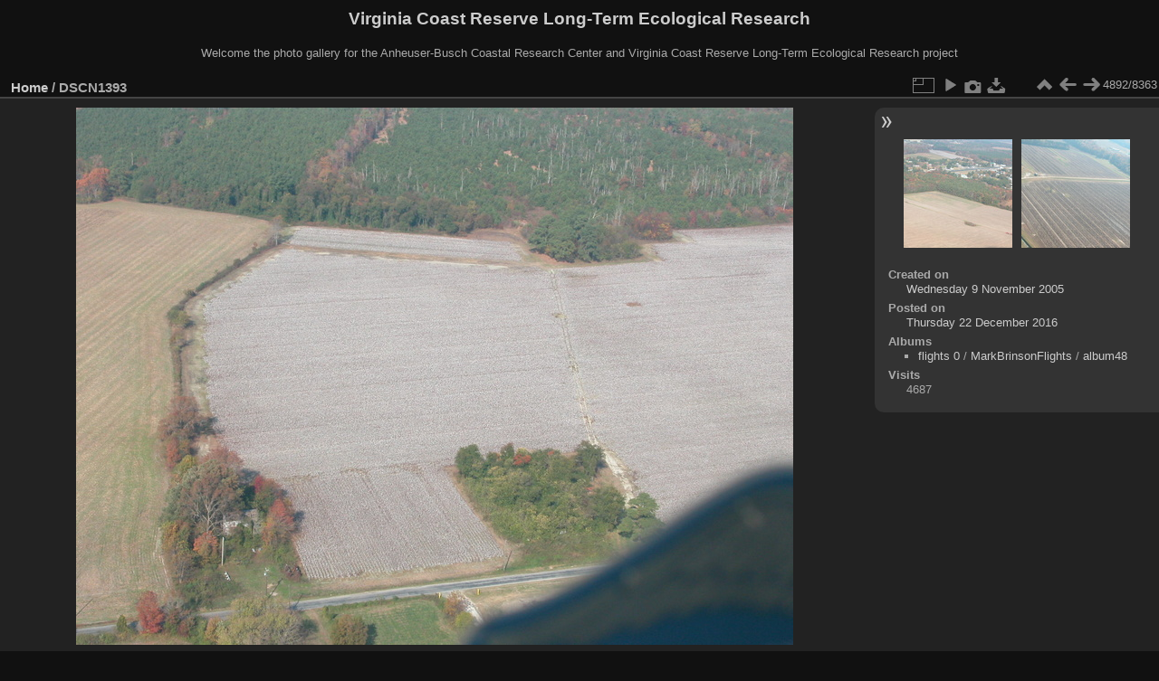

--- FILE ---
content_type: text/html; charset=utf-8
request_url: https://www.vcrlter.virginia.edu/photogallery/picture.php?/4890/categories
body_size: 3119
content:
<!DOCTYPE html>
<html lang="en" dir="ltr">
<head>
<meta charset="utf-8">
<meta name="generator" content="Piwigo (aka PWG), see piwigo.org">

 
<meta name="description" content="DSCN1393 - DSCN1393.jpg">

<title>DSCN1393 | Virginia Coast Reserve Long-Term Ecological Research</title>
<link rel="shortcut icon" type="image/x-icon" href="themes/default/icon/favicon.ico">

<link rel="start" title="Home" href="/photogallery/" >
<link rel="search" title="Search" href="search.php" >

<link rel="first" title="First" href="picture.php?/8424/categories" ><link rel="prev" title="Previous" href="picture.php?/4889/categories" ><link rel="next" title="Next" href="picture.php?/4891/categories" ><link rel="last" title="Last" href="picture.php?/1366/categories" ><link rel="up" title="Thumbnails" href="index.php?/categories/flat/start-4890" >
<link rel="canonical" href="picture.php?/4890">

 
	<!--[if lt IE 7]>
		<link rel="stylesheet" type="text/css" href="themes/default/fix-ie5-ie6.css">
	<![endif]-->
	<!--[if IE 7]>
		<link rel="stylesheet" type="text/css" href="themes/default/fix-ie7.css">
	<![endif]-->
	

	<!--[if lt IE 8]>
		<link rel="stylesheet" type="text/css" href="themes/elegant/fix-ie7.css">
	<![endif]-->


<!-- BEGIN get_combined -->
<link rel="stylesheet" type="text/css" href="_data/combined/orh3gl.css">


<!-- END get_combined -->

<!--[if lt IE 7]>
<script type="text/javascript" src="themes/default/js/pngfix.js"></script>
<![endif]-->

</head>

<body id="thePicturePage" class="section-categories image-4890 "  data-infos='{"section":"categories","image_id":"4890"}'>

<div id="the_page">


<div id="theHeader"><h1>Virginia Coast Reserve Long-Term Ecological Research</h1>

<p>Welcome the photo gallery for the Anheuser-Busch Coastal Research Center and Virginia Coast Reserve Long-Term Ecological Research project</p></div>


<div id="content">



<div id="imageHeaderBar">
	<div class="browsePath">
		<a href="/photogallery/">Home</a><span class="browsePathSeparator"> / </span><h2>DSCN1393</h2>
	</div>
</div>

<div id="imageToolBar">
<div class="imageNumber">4892/8363</div>
<div class="navigationButtons">
<a href="index.php?/categories/flat/start-4890" title="Thumbnails" class="pwg-state-default pwg-button"><span class="pwg-icon pwg-icon-arrow-n"></span><span class="pwg-button-text">Thumbnails</span></a><a href="picture.php?/4889/categories" title="Previous : DSCN1392" class="pwg-state-default pwg-button"><span class="pwg-icon pwg-icon-arrow-w"></span><span class="pwg-button-text">Previous</span></a><a href="picture.php?/4891/categories" title="Next : DSCN1394" class="pwg-state-default pwg-button pwg-button-icon-right"><span class="pwg-icon pwg-icon-arrow-e"></span><span class="pwg-button-text">Next</span></a></div>

<div class="actionButtons">
<a id="derivativeSwitchLink" title="Photo sizes" class="pwg-state-default pwg-button" rel="nofollow"><span class="pwg-icon pwg-icon-sizes"></span><span class="pwg-button-text">Photo sizes</span></a><div id="derivativeSwitchBox" class="switchBox"><div class="switchBoxTitle">Photo sizes</div><span class="switchCheck" id="derivativeChecked2small" style="visibility:hidden">&#x2714; </span><a href="javascript:changeImgSrc('_data/i/galleries/flights_0/MarkBrinsonFlights/album48/DSCN1393-2s.jpg','2small','2small')">XXS - tiny<span class="derivativeSizeDetails"> (240 x 180)</span></a><br><span class="switchCheck" id="derivativeCheckedxsmall" style="visibility:hidden">&#x2714; </span><a href="javascript:changeImgSrc('_data/i/galleries/flights_0/MarkBrinsonFlights/album48/DSCN1393-xs.jpg','xsmall','xsmall')">XS - extra small<span class="derivativeSizeDetails"> (432 x 324)</span></a><br><span class="switchCheck" id="derivativeCheckedsmall" style="visibility:hidden">&#x2714; </span><a href="javascript:changeImgSrc('_data/i/galleries/flights_0/MarkBrinsonFlights/album48/DSCN1393-sm.jpg','small','small')">S - small<span class="derivativeSizeDetails"> (576 x 432)</span></a><br><span class="switchCheck" id="derivativeCheckedmedium">&#x2714; </span><a href="javascript:changeImgSrc('_data/i/galleries/flights_0/MarkBrinsonFlights/album48/DSCN1393-me.jpg','medium','medium')">M - medium<span class="derivativeSizeDetails"> (792 x 594)</span></a><br><span class="switchCheck" id="derivativeCheckedlarge" style="visibility:hidden">&#x2714; </span><a href="javascript:changeImgSrc('_data/i/galleries/flights_0/MarkBrinsonFlights/album48/DSCN1393-la.jpg','large','large')">L - large<span class="derivativeSizeDetails"> (1008 x 756)</span></a><br><span class="switchCheck" id="derivativeCheckedxlarge" style="visibility:hidden">&#x2714; </span><a href="javascript:changeImgSrc('i.php?/galleries/flights_0/MarkBrinsonFlights/album48/DSCN1393-xl.jpg','xlarge','xlarge')">XL - extra large<span class="derivativeSizeDetails"> (1224 x 918)</span></a><br><span class="switchCheck" id="derivativeCheckedOriginal" style="visibility:hidden">&#x2714; </span><a href="javascript:changeImgSrc('./galleries/flights_0/MarkBrinsonFlights/album48/DSCN1393.jpg','xxlarge','Original')">Original<span class="derivativeSizeDetails"> (1600 x 1200)</span></a><br></div>
<a href="picture.php?/4890/categories&amp;slideshow=" title="slideshow" class="pwg-state-default pwg-button" rel="nofollow"><span class="pwg-icon pwg-icon-slideshow"></span><span class="pwg-button-text">slideshow</span></a><a href="picture.php?/4890/categories&amp;metadata" title="Show file metadata" class="pwg-state-default pwg-button" rel="nofollow"><span class="pwg-icon pwg-icon-camera-info"></span><span class="pwg-button-text">Show file metadata</span></a><a id="downloadSwitchLink" href="action.php?id=4890&amp;part=e&amp;download" title="Download this file" class="pwg-state-default pwg-button" rel="nofollow"><span class="pwg-icon pwg-icon-save"></span><span class="pwg-button-text">download</span></a> </div>
</div>
<div id="theImageAndInfos">
<div id="theImage">

    <img class="file-ext-jpg path-ext-jpg" src="_data/i/galleries/flights_0/MarkBrinsonFlights/album48/DSCN1393-me.jpg"width="792" height="594" alt="DSCN1393.jpg" id="theMainImage" usemap="#mapmedium" title="DSCN1393 - DSCN1393.jpg">


<map name="map2small"><area shape=rect coords="0,0,60,180" href="picture.php?/4889/categories" title="Previous : DSCN1392" alt="DSCN1392"><area shape=rect coords="60,0,179,45" href="index.php?/categories/flat/start-4890" title="Thumbnails" alt="Thumbnails"><area shape=rect coords="180,0,240,180" href="picture.php?/4891/categories" title="Next : DSCN1394" alt="DSCN1394"></map><map name="mapxsmall"><area shape=rect coords="0,0,108,324" href="picture.php?/4889/categories" title="Previous : DSCN1392" alt="DSCN1392"><area shape=rect coords="108,0,322,81" href="index.php?/categories/flat/start-4890" title="Thumbnails" alt="Thumbnails"><area shape=rect coords="324,0,432,324" href="picture.php?/4891/categories" title="Next : DSCN1394" alt="DSCN1394"></map><map name="mapsmall"><area shape=rect coords="0,0,144,432" href="picture.php?/4889/categories" title="Previous : DSCN1392" alt="DSCN1392"><area shape=rect coords="144,0,429,108" href="index.php?/categories/flat/start-4890" title="Thumbnails" alt="Thumbnails"><area shape=rect coords="433,0,576,432" href="picture.php?/4891/categories" title="Next : DSCN1394" alt="DSCN1394"></map><map name="mapmedium"><area shape=rect coords="0,0,198,594" href="picture.php?/4889/categories" title="Previous : DSCN1392" alt="DSCN1392"><area shape=rect coords="198,0,591,148" href="index.php?/categories/flat/start-4890" title="Thumbnails" alt="Thumbnails"><area shape=rect coords="595,0,792,594" href="picture.php?/4891/categories" title="Next : DSCN1394" alt="DSCN1394"></map><map name="maplarge"><area shape=rect coords="0,0,252,756" href="picture.php?/4889/categories" title="Previous : DSCN1392" alt="DSCN1392"><area shape=rect coords="252,0,752,189" href="index.php?/categories/flat/start-4890" title="Thumbnails" alt="Thumbnails"><area shape=rect coords="757,0,1008,756" href="picture.php?/4891/categories" title="Next : DSCN1394" alt="DSCN1394"></map><map name="mapxlarge"><area shape=rect coords="0,0,306,918" href="picture.php?/4889/categories" title="Previous : DSCN1392" alt="DSCN1392"><area shape=rect coords="306,0,913,229" href="index.php?/categories/flat/start-4890" title="Thumbnails" alt="Thumbnails"><area shape=rect coords="920,0,1224,918" href="picture.php?/4891/categories" title="Next : DSCN1394" alt="DSCN1394"></map><map name="mapOriginal"><area shape=rect coords="0,0,400,1200" href="picture.php?/4889/categories" title="Previous : DSCN1392" alt="DSCN1392"><area shape=rect coords="400,0,1194,300" href="index.php?/categories/flat/start-4890" title="Thumbnails" alt="Thumbnails"><area shape=rect coords="1203,0,1600,1200" href="picture.php?/4891/categories" title="Next : DSCN1394" alt="DSCN1394"></map>


</div><div id="infoSwitcher"></div><div id="imageInfos">
	<div class="navThumbs">
			<a class="navThumb" id="linkPrev" href="picture.php?/4889/categories" title="Previous : DSCN1392" rel="prev">
				<span class="thumbHover prevThumbHover"></span>
        <img class="" src="_data/i/galleries/flights_0/MarkBrinsonFlights/album48/DSCN1392-sq.jpg" alt="DSCN1392">
			</a>
			<a class="navThumb" id="linkNext" href="picture.php?/4891/categories" title="Next : DSCN1394" rel="next">
				<span class="thumbHover nextThumbHover"></span>
				<img class="" src="_data/i/galleries/flights_0/MarkBrinsonFlights/album48/DSCN1394-sq.jpg" alt="DSCN1394">
			</a>
	</div>

<dl id="standard" class="imageInfoTable">
<div id="datecreate" class="imageInfo"><dt>Created on</dt><dd><a href="index.php?/created-monthly-list-2005-11-09" rel="nofollow">Wednesday 9 November 2005</a></dd></div><div id="datepost" class="imageInfo"><dt>Posted on</dt><dd><a href="index.php?/posted-monthly-list-2016-12-22" rel="nofollow">Thursday 22 December 2016</a></dd></div><div id="Categories" class="imageInfo"><dt>Albums</dt><dd><ul><li><a href="index.php?/category/80">flights 0</a> / <a href="index.php?/category/133">MarkBrinsonFlights</a> / <a href="index.php?/category/134">album48</a></li></ul></dd></div><div id="Visits" class="imageInfo"><dt>Visits</dt><dd>4687</dd></div>

</dl>

</div>
</div>

<div id="comments" class="noCommentContent"><div id="commentsSwitcher"></div>
	<h3>0 comments</h3>

	<div id="pictureComments">
		<div id="pictureCommentList">
			<ul class="commentsList">
</ul>

		</div>
		<div style="clear:both"></div>
	</div>

</div>

</div>
<div id="copyright">

  Powered by	<a href="https://piwigo.org" class="Piwigo">Piwigo</a>
  
</div>
</div>
<!-- BEGIN get_combined -->
<script type="text/javascript" src="_data/combined/1cuc4iw.js"></script>
<script type="text/javascript">//<![CDATA[

var p_main_menu = "on", p_pict_descr = "on", p_pict_comment = "off";
document.onkeydown = function(e){e=e||window.event;if (e.altKey) return true;var target=e.target||e.srcElement;if (target && target.type) return true;	var keyCode=e.keyCode||e.which, docElem=document.documentElement, url;switch(keyCode){case 63235: case 39: if (e.ctrlKey || docElem.scrollLeft==docElem.scrollWidth-docElem.clientWidth)url="picture.php?/4891/categories"; break;case 63234: case 37: if (e.ctrlKey || docElem.scrollLeft==0)url="picture.php?/4889/categories"; break;case 36: if (e.ctrlKey)url="picture.php?/8424/categories"; break;case 35: if (e.ctrlKey)url="picture.php?/1366/categories"; break;case 38: if (e.ctrlKey)url="index.php?/categories/flat/start-4890"; break;}if (url) {window.location=url.replace("&amp;","&"); return false;}return true;}
function changeImgSrc(url,typeSave,typeMap)
{
	var theImg = document.getElementById("theMainImage");
	if (theImg)
	{
		theImg.removeAttribute("width");theImg.removeAttribute("height");
		theImg.src = url;
		theImg.useMap = "#map"+typeMap;
	}
	jQuery('#derivativeSwitchBox .switchCheck').css('visibility','hidden');
	jQuery('#derivativeChecked'+typeMap).css('visibility','visible');
	document.cookie = 'picture_deriv='+typeSave+';path=/photogallery/';
}
(window.SwitchBox=window.SwitchBox||[]).push("#derivativeSwitchLink", "#derivativeSwitchBox");
//]]></script>
<script type="text/javascript">
(function() {
var s,after = document.getElementsByTagName('script')[document.getElementsByTagName('script').length-1];
s=document.createElement('script'); s.type='text/javascript'; s.async=true; s.src='themes/default/js/switchbox.js?v16.2.0';
after = after.parentNode.insertBefore(s, after);
})();
</script>
<!-- END get_combined -->

</body>
</html>